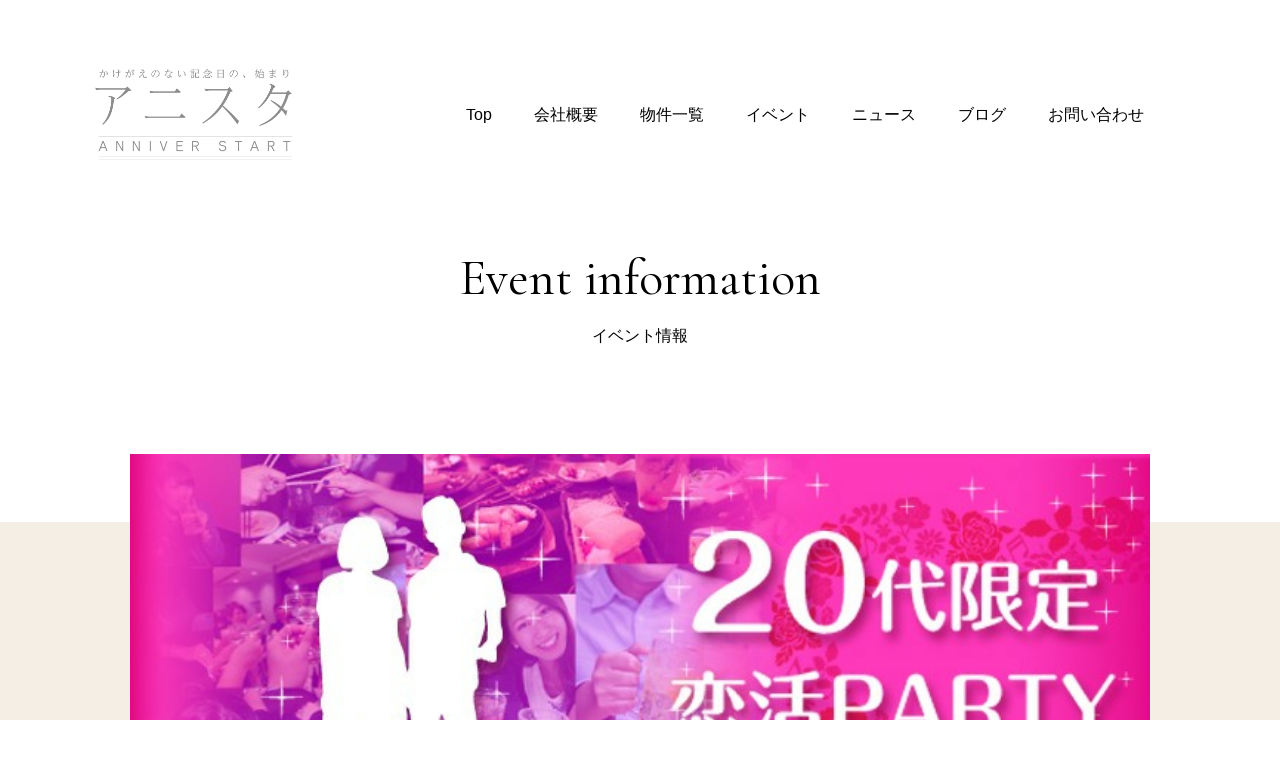

--- FILE ---
content_type: text/html; charset=UTF-8
request_url: https://anista.co.jp/event124/
body_size: 15258
content:
<!DOCTYPE html>
<!--[if lt IE 7]>
<html class="no-js lt-ie9 lt-ie8 lt-ie7" prefix="og: http://ogp.me/ns#"><![endif]-->
<!--[if IE 7]>
<html class="no-js lt-ie9 lt-ie8" prefix="og: http://ogp.me/ns#"><![endif]-->
<!--[if IE 8]>
<html class="no-js lt-ie9" prefix="og: http://ogp.me/ns#"><![endif]-->
<!--[if gt IE 8]><!-->
<html class="no-js" prefix="og: http://ogp.me/ns#"><!--<![endif]-->
<head>
  <meta charset="UTF-8">
  
  <meta name="keywords" content="株式会社 anista entertainment,アニスタエンターテインメント">
  <meta name="viewport" content="width=device-width,initial-scale=1.0,maximum-scale=1.0,user-scalable=0">
  <meta http-equiv="X-UA-Compatible" content="IE=edge">
  <meta property="og:locale" content="ja_JP">
  <meta property="fb:admins" content="">

  <link rel="shortcut icon" href="https://anista.co.jp/wp-content/themes/anista-entertainment_thema/assets/images/common/favicon.ico">
  <link rel="apple-touch-icon-precomposed" href="https://anista.co.jp/wp-content/themes/anista-entertainment_thema/assets/images/common/apple-touch-icon-precomposed.png">
  <link rel="stylesheet" href="https://anista.co.jp/wp-content/themes/anista-entertainment_thema/assets/css/style.css">
  <!-- スライドショー -->
  <link rel="stylesheet" href="https://anista.co.jp/wp-content/themes/anista-entertainment_thema/assets/css/slick.css">
  <link rel="stylesheet" href="https://anista.co.jp/wp-content/themes/anista-entertainment_thema/assets/css/slick-theme.css">
  
  <link href="https://fonts.googleapis.com/css?family=Cormorant+Garamond" rel="stylesheet">

  <script> document.documentElement.className = document.documentElement.className.replace("no-js","js");</script>
  <script src="https://ajax.googleapis.com/ajax/libs/jquery/3.6.0/jquery.min.js"></script>
  <script src="https://anista.co.jp/wp-content/themes/anista-entertainment_thema/assets/js/slick.min.js" async></script>
  
  
		<!-- All in One SEO 4.3.3 - aioseo.com -->
		<title>7/15 16:00（恵比寿）★20代限定★【完全着席】【飲食付き】【オシャレ空間】やっぱり打ち解けやすい同世代コン♪ | 株式会社anista entertainment</title>
		<meta name="description" content="ポイント 選ばれる理由①自慢のMC陣 当日イベントをご担当させて頂くMC陣は全員弊社MC研修を通過した者のみご" />
		<meta name="robots" content="max-image-preview:large" />
		<link rel="canonical" href="https://anista.co.jp/event124/" />
		<meta name="generator" content="All in One SEO (AIOSEO) 4.3.3 " />
		<meta property="og:locale" content="ja_JP" />
		<meta property="og:site_name" content="株式会社anista entertainment | ～不動産業界にエンタメを～" />
		<meta property="og:type" content="article" />
		<meta property="og:title" content="7/15 16:00（恵比寿）★20代限定★【完全着席】【飲食付き】【オシャレ空間】やっぱり打ち解けやすい同世代コン♪ | 株式会社anista entertainment" />
		<meta property="og:description" content="ポイント 選ばれる理由①自慢のMC陣 当日イベントをご担当させて頂くMC陣は全員弊社MC研修を通過した者のみご" />
		<meta property="og:url" content="https://anista.co.jp/event124/" />
		<meta property="og:image" content="https://anista.co.jp/wp-content/uploads/2022/11/ogp.png" />
		<meta property="og:image:secure_url" content="https://anista.co.jp/wp-content/uploads/2022/11/ogp.png" />
		<meta property="og:image:width" content="1200" />
		<meta property="og:image:height" content="630" />
		<meta property="article:published_time" content="2023-06-13T05:56:14+00:00" />
		<meta property="article:modified_time" content="2023-06-13T05:56:14+00:00" />
		<meta name="twitter:card" content="summary" />
		<meta name="twitter:title" content="7/15 16:00（恵比寿）★20代限定★【完全着席】【飲食付き】【オシャレ空間】やっぱり打ち解けやすい同世代コン♪ | 株式会社anista entertainment" />
		<meta name="twitter:description" content="ポイント 選ばれる理由①自慢のMC陣 当日イベントをご担当させて頂くMC陣は全員弊社MC研修を通過した者のみご" />
		<meta name="twitter:image" content="https://anista.co.jp/wp-content/uploads/2022/11/ogp.png" />
		<script type="application/ld+json" class="aioseo-schema">
			{"@context":"https:\/\/schema.org","@graph":[{"@type":"BlogPosting","@id":"https:\/\/anista.co.jp\/event124\/#blogposting","name":"7\/15 16:00\uff08\u6075\u6bd4\u5bff\uff09\u260520\u4ee3\u9650\u5b9a\u2605\u3010\u5b8c\u5168\u7740\u5e2d\u3011\u3010\u98f2\u98df\u4ed8\u304d\u3011\u3010\u30aa\u30b7\u30e3\u30ec\u7a7a\u9593\u3011\u3084\u3063\u3071\u308a\u6253\u3061\u89e3\u3051\u3084\u3059\u3044\u540c\u4e16\u4ee3\u30b3\u30f3\u266a | \u682a\u5f0f\u4f1a\u793eanista entertainment","headline":"7\/15 16:00\uff08\u6075\u6bd4\u5bff\uff09\u260520\u4ee3\u9650\u5b9a\u2605\u3010\u5b8c\u5168\u7740\u5e2d\u3011\u3010\u98f2\u98df\u4ed8\u304d\u3011\u3010\u30aa\u30b7\u30e3\u30ec\u7a7a\u9593\u3011\u3084\u3063\u3071\u308a\u6253\u3061\u89e3\u3051\u3084\u3059\u3044\u540c\u4e16\u4ee3\u30b3\u30f3\u266a","author":{"@id":"https:\/\/anista.co.jp\/author\/anista\/#author"},"publisher":{"@id":"https:\/\/anista.co.jp\/#organization"},"image":{"@type":"ImageObject","url":"https:\/\/anista.co.jp\/wp-content\/uploads\/2023\/05\/20.jpg","width":690,"height":308},"datePublished":"2023-06-13T05:56:14+09:00","dateModified":"2023-06-13T05:56:14+09:00","inLanguage":"ja","mainEntityOfPage":{"@id":"https:\/\/anista.co.jp\/event124\/#webpage"},"isPartOf":{"@id":"https:\/\/anista.co.jp\/event124\/#webpage"},"articleSection":"Event"},{"@type":"BreadcrumbList","@id":"https:\/\/anista.co.jp\/event124\/#breadcrumblist","itemListElement":[{"@type":"ListItem","@id":"https:\/\/anista.co.jp\/#listItem","position":1,"item":{"@type":"WebPage","@id":"https:\/\/anista.co.jp\/","name":"\u30db\u30fc\u30e0","description":"\u682a\u5f0f\u4f1a\u793eanista entertainment\uff08\u30a2\u30cb\u30b9\u30bf\u30a8\u30f3\u30bf\u30fc\u30c6\u30a4\u30f3\u30e1\u30f3\u30c8\uff09\u306f2017\u5e74\u306b\u7d50\u5a5a\u76f8\u8ac7\u6240\u30fb\u304a\u898b\u5408\u3044\u30d1\u30fc\u30c6\u30a3\u30fc\u7b49\u3001\u5a5a\u6d3b\u9818\u57df\u3092\u30e1\u30a4\u30f3\u3068\u3057\u305f\u4e8b\u696d\u304b\u3089\u30b9\u30bf\u30fc\u30c8\u3057\u307e\u3057\u305f\u3002\u73fe\u5728\u3067\u306f\u591a\u7a2e\u591a\u69d8\u306a\u4e8b\u696d\u5c55\u958b\u306e\u4e2d\u3001\u4e0d\u52d5\u7523\u5e02\u5834\u3092\u30e1\u30a4\u30f3\u3068\u3057\u3066\u4e8b\u696d\u6d3b\u52d5\u3092\u884c\u3063\u3066\u304a\u308a\u307e\u3059\u3002\u3069\u306e\u5206\u91ce\u3067\u3082\u30a8\u30f3\u30bf\u30e1\u3092\u4ed8\u52a0\u4fa1\u5024\u3068\u3057\u3066\u53d6\u308a\u5165\u308c\u3066\u3044\u304f\u3002\u305d\u3093\u306a\u4fe1\u5ff5\u3092\u3082\u3068\u306b\u65e5\u3005\u696d\u754c\u306e\u6d3b\u6027\u5316\u30fb\u304a\u5ba2\u69d8\u306e\u5229\u76ca\u6700\u5927\u5316\u306e\u305f\u3081\u306b\u4e8b\u696d\u306b\u53d6\u308a\u7d44\u3093\u3067\u53c2\u308a\u307e\u3059\u3002","url":"https:\/\/anista.co.jp\/"},"nextItem":"https:\/\/anista.co.jp\/event124\/#listItem"},{"@type":"ListItem","@id":"https:\/\/anista.co.jp\/event124\/#listItem","position":2,"item":{"@type":"WebPage","@id":"https:\/\/anista.co.jp\/event124\/","name":"7\/15 16:00\uff08\u6075\u6bd4\u5bff\uff09\u260520\u4ee3\u9650\u5b9a\u2605\u3010\u5b8c\u5168\u7740\u5e2d\u3011\u3010\u98f2\u98df\u4ed8\u304d\u3011\u3010\u30aa\u30b7\u30e3\u30ec\u7a7a\u9593\u3011\u3084\u3063\u3071\u308a\u6253\u3061\u89e3\u3051\u3084\u3059\u3044\u540c\u4e16\u4ee3\u30b3\u30f3\u266a","description":"\u30dd\u30a4\u30f3\u30c8 \u9078\u3070\u308c\u308b\u7406\u7531\u2460\u81ea\u6162\u306eMC\u9663 \u5f53\u65e5\u30a4\u30d9\u30f3\u30c8\u3092\u3054\u62c5\u5f53\u3055\u305b\u3066\u9802\u304fMC\u9663\u306f\u5168\u54e1\u5f0a\u793eMC\u7814\u4fee\u3092\u901a\u904e\u3057\u305f\u8005\u306e\u307f\u3054","url":"https:\/\/anista.co.jp\/event124\/"},"previousItem":"https:\/\/anista.co.jp\/#listItem"}]},{"@type":"Organization","@id":"https:\/\/anista.co.jp\/#organization","name":"\u682a\u5f0f\u4f1a\u793eanista entertainment\uff08\u30a2\u30cb\u30b9\u30bf\u30a8\u30f3\u30bf\u30fc\u30c6\u30a4\u30f3\u30e1\u30f3\u30c8\uff09","url":"https:\/\/anista.co.jp\/"},{"@type":"Person","@id":"https:\/\/anista.co.jp\/author\/anista\/#author","url":"https:\/\/anista.co.jp\/author\/anista\/","name":"anista","image":{"@type":"ImageObject","@id":"https:\/\/anista.co.jp\/event124\/#authorImage","url":"https:\/\/secure.gravatar.com\/avatar\/f7a739d84258a80faf79eb4c94b21a23bf3b7c9c62fb81f4656d340220e5f714?s=96&d=mm&r=g","width":96,"height":96,"caption":"anista"}},{"@type":"WebPage","@id":"https:\/\/anista.co.jp\/event124\/#webpage","url":"https:\/\/anista.co.jp\/event124\/","name":"7\/15 16:00\uff08\u6075\u6bd4\u5bff\uff09\u260520\u4ee3\u9650\u5b9a\u2605\u3010\u5b8c\u5168\u7740\u5e2d\u3011\u3010\u98f2\u98df\u4ed8\u304d\u3011\u3010\u30aa\u30b7\u30e3\u30ec\u7a7a\u9593\u3011\u3084\u3063\u3071\u308a\u6253\u3061\u89e3\u3051\u3084\u3059\u3044\u540c\u4e16\u4ee3\u30b3\u30f3\u266a | \u682a\u5f0f\u4f1a\u793eanista entertainment","description":"\u30dd\u30a4\u30f3\u30c8 \u9078\u3070\u308c\u308b\u7406\u7531\u2460\u81ea\u6162\u306eMC\u9663 \u5f53\u65e5\u30a4\u30d9\u30f3\u30c8\u3092\u3054\u62c5\u5f53\u3055\u305b\u3066\u9802\u304fMC\u9663\u306f\u5168\u54e1\u5f0a\u793eMC\u7814\u4fee\u3092\u901a\u904e\u3057\u305f\u8005\u306e\u307f\u3054","inLanguage":"ja","isPartOf":{"@id":"https:\/\/anista.co.jp\/#website"},"breadcrumb":{"@id":"https:\/\/anista.co.jp\/event124\/#breadcrumblist"},"author":{"@id":"https:\/\/anista.co.jp\/author\/anista\/#author"},"creator":{"@id":"https:\/\/anista.co.jp\/author\/anista\/#author"},"image":{"@type":"ImageObject","url":"https:\/\/anista.co.jp\/wp-content\/uploads\/2023\/05\/20.jpg","@id":"https:\/\/anista.co.jp\/#mainImage","width":690,"height":308},"primaryImageOfPage":{"@id":"https:\/\/anista.co.jp\/event124\/#mainImage"},"datePublished":"2023-06-13T05:56:14+09:00","dateModified":"2023-06-13T05:56:14+09:00"},{"@type":"WebSite","@id":"https:\/\/anista.co.jp\/#website","url":"https:\/\/anista.co.jp\/","name":"\u682a\u5f0f\u4f1a\u793eanista entertainment","description":"\uff5e\u4e0d\u52d5\u7523\u696d\u754c\u306b\u30a8\u30f3\u30bf\u30e1\u3092\uff5e","inLanguage":"ja","publisher":{"@id":"https:\/\/anista.co.jp\/#organization"}}]}
		</script>
		<!-- All in One SEO -->

<link rel='dns-prefetch' href='//www.googletagmanager.com' />
<link rel="alternate" type="application/rss+xml" title="株式会社anista entertainment &raquo; 7/15 16:00（恵比寿）★20代限定★【完全着席】【飲食付き】【オシャレ空間】やっぱり打ち解けやすい同世代コン♪ のコメントのフィード" href="https://anista.co.jp/event124/feed/" />
<link rel="alternate" title="oEmbed (JSON)" type="application/json+oembed" href="https://anista.co.jp/wp-json/oembed/1.0/embed?url=https%3A%2F%2Fanista.co.jp%2Fevent124%2F" />
<link rel="alternate" title="oEmbed (XML)" type="text/xml+oembed" href="https://anista.co.jp/wp-json/oembed/1.0/embed?url=https%3A%2F%2Fanista.co.jp%2Fevent124%2F&#038;format=xml" />
		<!-- This site uses the Google Analytics by MonsterInsights plugin v8.13.1 - Using Analytics tracking - https://www.monsterinsights.com/ -->
							<script src="//www.googletagmanager.com/gtag/js?id=UA-245705541-1"  data-cfasync="false" data-wpfc-render="false" type="text/javascript" async></script>
			<script data-cfasync="false" data-wpfc-render="false" type="text/javascript">
				var mi_version = '8.13.1';
				var mi_track_user = true;
				var mi_no_track_reason = '';
				
								var disableStrs = [
															'ga-disable-UA-245705541-1',
									];

				/* Function to detect opted out users */
				function __gtagTrackerIsOptedOut() {
					for (var index = 0; index < disableStrs.length; index++) {
						if (document.cookie.indexOf(disableStrs[index] + '=true') > -1) {
							return true;
						}
					}

					return false;
				}

				/* Disable tracking if the opt-out cookie exists. */
				if (__gtagTrackerIsOptedOut()) {
					for (var index = 0; index < disableStrs.length; index++) {
						window[disableStrs[index]] = true;
					}
				}

				/* Opt-out function */
				function __gtagTrackerOptout() {
					for (var index = 0; index < disableStrs.length; index++) {
						document.cookie = disableStrs[index] + '=true; expires=Thu, 31 Dec 2099 23:59:59 UTC; path=/';
						window[disableStrs[index]] = true;
					}
				}

				if ('undefined' === typeof gaOptout) {
					function gaOptout() {
						__gtagTrackerOptout();
					}
				}
								window.dataLayer = window.dataLayer || [];

				window.MonsterInsightsDualTracker = {
					helpers: {},
					trackers: {},
				};
				if (mi_track_user) {
					function __gtagDataLayer() {
						dataLayer.push(arguments);
					}

					function __gtagTracker(type, name, parameters) {
						if (!parameters) {
							parameters = {};
						}

						if (parameters.send_to) {
							__gtagDataLayer.apply(null, arguments);
							return;
						}

						if (type === 'event') {
							
														parameters.send_to = monsterinsights_frontend.ua;
							__gtagDataLayer(type, name, parameters);
													} else {
							__gtagDataLayer.apply(null, arguments);
						}
					}

					__gtagTracker('js', new Date());
					__gtagTracker('set', {
						'developer_id.dZGIzZG': true,
											});
															__gtagTracker('config', 'UA-245705541-1', {"forceSSL":"true","link_attribution":"true"} );
										window.gtag = __gtagTracker;										(function () {
						/* https://developers.google.com/analytics/devguides/collection/analyticsjs/ */
						/* ga and __gaTracker compatibility shim. */
						var noopfn = function () {
							return null;
						};
						var newtracker = function () {
							return new Tracker();
						};
						var Tracker = function () {
							return null;
						};
						var p = Tracker.prototype;
						p.get = noopfn;
						p.set = noopfn;
						p.send = function () {
							var args = Array.prototype.slice.call(arguments);
							args.unshift('send');
							__gaTracker.apply(null, args);
						};
						var __gaTracker = function () {
							var len = arguments.length;
							if (len === 0) {
								return;
							}
							var f = arguments[len - 1];
							if (typeof f !== 'object' || f === null || typeof f.hitCallback !== 'function') {
								if ('send' === arguments[0]) {
									var hitConverted, hitObject = false, action;
									if ('event' === arguments[1]) {
										if ('undefined' !== typeof arguments[3]) {
											hitObject = {
												'eventAction': arguments[3],
												'eventCategory': arguments[2],
												'eventLabel': arguments[4],
												'value': arguments[5] ? arguments[5] : 1,
											}
										}
									}
									if ('pageview' === arguments[1]) {
										if ('undefined' !== typeof arguments[2]) {
											hitObject = {
												'eventAction': 'page_view',
												'page_path': arguments[2],
											}
										}
									}
									if (typeof arguments[2] === 'object') {
										hitObject = arguments[2];
									}
									if (typeof arguments[5] === 'object') {
										Object.assign(hitObject, arguments[5]);
									}
									if ('undefined' !== typeof arguments[1].hitType) {
										hitObject = arguments[1];
										if ('pageview' === hitObject.hitType) {
											hitObject.eventAction = 'page_view';
										}
									}
									if (hitObject) {
										action = 'timing' === arguments[1].hitType ? 'timing_complete' : hitObject.eventAction;
										hitConverted = mapArgs(hitObject);
										__gtagTracker('event', action, hitConverted);
									}
								}
								return;
							}

							function mapArgs(args) {
								var arg, hit = {};
								var gaMap = {
									'eventCategory': 'event_category',
									'eventAction': 'event_action',
									'eventLabel': 'event_label',
									'eventValue': 'event_value',
									'nonInteraction': 'non_interaction',
									'timingCategory': 'event_category',
									'timingVar': 'name',
									'timingValue': 'value',
									'timingLabel': 'event_label',
									'page': 'page_path',
									'location': 'page_location',
									'title': 'page_title',
								};
								for (arg in args) {
																		if (!(!args.hasOwnProperty(arg) || !gaMap.hasOwnProperty(arg))) {
										hit[gaMap[arg]] = args[arg];
									} else {
										hit[arg] = args[arg];
									}
								}
								return hit;
							}

							try {
								f.hitCallback();
							} catch (ex) {
							}
						};
						__gaTracker.create = newtracker;
						__gaTracker.getByName = newtracker;
						__gaTracker.getAll = function () {
							return [];
						};
						__gaTracker.remove = noopfn;
						__gaTracker.loaded = true;
						window['__gaTracker'] = __gaTracker;
					})();
									} else {
										console.log("");
					(function () {
						function __gtagTracker() {
							return null;
						}

						window['__gtagTracker'] = __gtagTracker;
						window['gtag'] = __gtagTracker;
					})();
									}
			</script>
				<!-- / Google Analytics by MonsterInsights -->
		<style id='wp-img-auto-sizes-contain-inline-css' type='text/css'>
img:is([sizes=auto i],[sizes^="auto," i]){contain-intrinsic-size:3000px 1500px}
/*# sourceURL=wp-img-auto-sizes-contain-inline-css */
</style>
<style id='wp-emoji-styles-inline-css' type='text/css'>

	img.wp-smiley, img.emoji {
		display: inline !important;
		border: none !important;
		box-shadow: none !important;
		height: 1em !important;
		width: 1em !important;
		margin: 0 0.07em !important;
		vertical-align: -0.1em !important;
		background: none !important;
		padding: 0 !important;
	}
/*# sourceURL=wp-emoji-styles-inline-css */
</style>
<style id='wp-block-library-inline-css' type='text/css'>
:root{--wp-block-synced-color:#7a00df;--wp-block-synced-color--rgb:122,0,223;--wp-bound-block-color:var(--wp-block-synced-color);--wp-editor-canvas-background:#ddd;--wp-admin-theme-color:#007cba;--wp-admin-theme-color--rgb:0,124,186;--wp-admin-theme-color-darker-10:#006ba1;--wp-admin-theme-color-darker-10--rgb:0,107,160.5;--wp-admin-theme-color-darker-20:#005a87;--wp-admin-theme-color-darker-20--rgb:0,90,135;--wp-admin-border-width-focus:2px}@media (min-resolution:192dpi){:root{--wp-admin-border-width-focus:1.5px}}.wp-element-button{cursor:pointer}:root .has-very-light-gray-background-color{background-color:#eee}:root .has-very-dark-gray-background-color{background-color:#313131}:root .has-very-light-gray-color{color:#eee}:root .has-very-dark-gray-color{color:#313131}:root .has-vivid-green-cyan-to-vivid-cyan-blue-gradient-background{background:linear-gradient(135deg,#00d084,#0693e3)}:root .has-purple-crush-gradient-background{background:linear-gradient(135deg,#34e2e4,#4721fb 50%,#ab1dfe)}:root .has-hazy-dawn-gradient-background{background:linear-gradient(135deg,#faaca8,#dad0ec)}:root .has-subdued-olive-gradient-background{background:linear-gradient(135deg,#fafae1,#67a671)}:root .has-atomic-cream-gradient-background{background:linear-gradient(135deg,#fdd79a,#004a59)}:root .has-nightshade-gradient-background{background:linear-gradient(135deg,#330968,#31cdcf)}:root .has-midnight-gradient-background{background:linear-gradient(135deg,#020381,#2874fc)}:root{--wp--preset--font-size--normal:16px;--wp--preset--font-size--huge:42px}.has-regular-font-size{font-size:1em}.has-larger-font-size{font-size:2.625em}.has-normal-font-size{font-size:var(--wp--preset--font-size--normal)}.has-huge-font-size{font-size:var(--wp--preset--font-size--huge)}.has-text-align-center{text-align:center}.has-text-align-left{text-align:left}.has-text-align-right{text-align:right}.has-fit-text{white-space:nowrap!important}#end-resizable-editor-section{display:none}.aligncenter{clear:both}.items-justified-left{justify-content:flex-start}.items-justified-center{justify-content:center}.items-justified-right{justify-content:flex-end}.items-justified-space-between{justify-content:space-between}.screen-reader-text{border:0;clip-path:inset(50%);height:1px;margin:-1px;overflow:hidden;padding:0;position:absolute;width:1px;word-wrap:normal!important}.screen-reader-text:focus{background-color:#ddd;clip-path:none;color:#444;display:block;font-size:1em;height:auto;left:5px;line-height:normal;padding:15px 23px 14px;text-decoration:none;top:5px;width:auto;z-index:100000}html :where(.has-border-color){border-style:solid}html :where([style*=border-top-color]){border-top-style:solid}html :where([style*=border-right-color]){border-right-style:solid}html :where([style*=border-bottom-color]){border-bottom-style:solid}html :where([style*=border-left-color]){border-left-style:solid}html :where([style*=border-width]){border-style:solid}html :where([style*=border-top-width]){border-top-style:solid}html :where([style*=border-right-width]){border-right-style:solid}html :where([style*=border-bottom-width]){border-bottom-style:solid}html :where([style*=border-left-width]){border-left-style:solid}html :where(img[class*=wp-image-]){height:auto;max-width:100%}:where(figure){margin:0 0 1em}html :where(.is-position-sticky){--wp-admin--admin-bar--position-offset:var(--wp-admin--admin-bar--height,0px)}@media screen and (max-width:600px){html :where(.is-position-sticky){--wp-admin--admin-bar--position-offset:0px}}

/*# sourceURL=wp-block-library-inline-css */
</style><style id='global-styles-inline-css' type='text/css'>
:root{--wp--preset--aspect-ratio--square: 1;--wp--preset--aspect-ratio--4-3: 4/3;--wp--preset--aspect-ratio--3-4: 3/4;--wp--preset--aspect-ratio--3-2: 3/2;--wp--preset--aspect-ratio--2-3: 2/3;--wp--preset--aspect-ratio--16-9: 16/9;--wp--preset--aspect-ratio--9-16: 9/16;--wp--preset--color--black: #000000;--wp--preset--color--cyan-bluish-gray: #abb8c3;--wp--preset--color--white: #ffffff;--wp--preset--color--pale-pink: #f78da7;--wp--preset--color--vivid-red: #cf2e2e;--wp--preset--color--luminous-vivid-orange: #ff6900;--wp--preset--color--luminous-vivid-amber: #fcb900;--wp--preset--color--light-green-cyan: #7bdcb5;--wp--preset--color--vivid-green-cyan: #00d084;--wp--preset--color--pale-cyan-blue: #8ed1fc;--wp--preset--color--vivid-cyan-blue: #0693e3;--wp--preset--color--vivid-purple: #9b51e0;--wp--preset--gradient--vivid-cyan-blue-to-vivid-purple: linear-gradient(135deg,rgb(6,147,227) 0%,rgb(155,81,224) 100%);--wp--preset--gradient--light-green-cyan-to-vivid-green-cyan: linear-gradient(135deg,rgb(122,220,180) 0%,rgb(0,208,130) 100%);--wp--preset--gradient--luminous-vivid-amber-to-luminous-vivid-orange: linear-gradient(135deg,rgb(252,185,0) 0%,rgb(255,105,0) 100%);--wp--preset--gradient--luminous-vivid-orange-to-vivid-red: linear-gradient(135deg,rgb(255,105,0) 0%,rgb(207,46,46) 100%);--wp--preset--gradient--very-light-gray-to-cyan-bluish-gray: linear-gradient(135deg,rgb(238,238,238) 0%,rgb(169,184,195) 100%);--wp--preset--gradient--cool-to-warm-spectrum: linear-gradient(135deg,rgb(74,234,220) 0%,rgb(151,120,209) 20%,rgb(207,42,186) 40%,rgb(238,44,130) 60%,rgb(251,105,98) 80%,rgb(254,248,76) 100%);--wp--preset--gradient--blush-light-purple: linear-gradient(135deg,rgb(255,206,236) 0%,rgb(152,150,240) 100%);--wp--preset--gradient--blush-bordeaux: linear-gradient(135deg,rgb(254,205,165) 0%,rgb(254,45,45) 50%,rgb(107,0,62) 100%);--wp--preset--gradient--luminous-dusk: linear-gradient(135deg,rgb(255,203,112) 0%,rgb(199,81,192) 50%,rgb(65,88,208) 100%);--wp--preset--gradient--pale-ocean: linear-gradient(135deg,rgb(255,245,203) 0%,rgb(182,227,212) 50%,rgb(51,167,181) 100%);--wp--preset--gradient--electric-grass: linear-gradient(135deg,rgb(202,248,128) 0%,rgb(113,206,126) 100%);--wp--preset--gradient--midnight: linear-gradient(135deg,rgb(2,3,129) 0%,rgb(40,116,252) 100%);--wp--preset--font-size--small: 13px;--wp--preset--font-size--medium: 20px;--wp--preset--font-size--large: 36px;--wp--preset--font-size--x-large: 42px;--wp--preset--spacing--20: 0.44rem;--wp--preset--spacing--30: 0.67rem;--wp--preset--spacing--40: 1rem;--wp--preset--spacing--50: 1.5rem;--wp--preset--spacing--60: 2.25rem;--wp--preset--spacing--70: 3.38rem;--wp--preset--spacing--80: 5.06rem;--wp--preset--shadow--natural: 6px 6px 9px rgba(0, 0, 0, 0.2);--wp--preset--shadow--deep: 12px 12px 50px rgba(0, 0, 0, 0.4);--wp--preset--shadow--sharp: 6px 6px 0px rgba(0, 0, 0, 0.2);--wp--preset--shadow--outlined: 6px 6px 0px -3px rgb(255, 255, 255), 6px 6px rgb(0, 0, 0);--wp--preset--shadow--crisp: 6px 6px 0px rgb(0, 0, 0);}:where(.is-layout-flex){gap: 0.5em;}:where(.is-layout-grid){gap: 0.5em;}body .is-layout-flex{display: flex;}.is-layout-flex{flex-wrap: wrap;align-items: center;}.is-layout-flex > :is(*, div){margin: 0;}body .is-layout-grid{display: grid;}.is-layout-grid > :is(*, div){margin: 0;}:where(.wp-block-columns.is-layout-flex){gap: 2em;}:where(.wp-block-columns.is-layout-grid){gap: 2em;}:where(.wp-block-post-template.is-layout-flex){gap: 1.25em;}:where(.wp-block-post-template.is-layout-grid){gap: 1.25em;}.has-black-color{color: var(--wp--preset--color--black) !important;}.has-cyan-bluish-gray-color{color: var(--wp--preset--color--cyan-bluish-gray) !important;}.has-white-color{color: var(--wp--preset--color--white) !important;}.has-pale-pink-color{color: var(--wp--preset--color--pale-pink) !important;}.has-vivid-red-color{color: var(--wp--preset--color--vivid-red) !important;}.has-luminous-vivid-orange-color{color: var(--wp--preset--color--luminous-vivid-orange) !important;}.has-luminous-vivid-amber-color{color: var(--wp--preset--color--luminous-vivid-amber) !important;}.has-light-green-cyan-color{color: var(--wp--preset--color--light-green-cyan) !important;}.has-vivid-green-cyan-color{color: var(--wp--preset--color--vivid-green-cyan) !important;}.has-pale-cyan-blue-color{color: var(--wp--preset--color--pale-cyan-blue) !important;}.has-vivid-cyan-blue-color{color: var(--wp--preset--color--vivid-cyan-blue) !important;}.has-vivid-purple-color{color: var(--wp--preset--color--vivid-purple) !important;}.has-black-background-color{background-color: var(--wp--preset--color--black) !important;}.has-cyan-bluish-gray-background-color{background-color: var(--wp--preset--color--cyan-bluish-gray) !important;}.has-white-background-color{background-color: var(--wp--preset--color--white) !important;}.has-pale-pink-background-color{background-color: var(--wp--preset--color--pale-pink) !important;}.has-vivid-red-background-color{background-color: var(--wp--preset--color--vivid-red) !important;}.has-luminous-vivid-orange-background-color{background-color: var(--wp--preset--color--luminous-vivid-orange) !important;}.has-luminous-vivid-amber-background-color{background-color: var(--wp--preset--color--luminous-vivid-amber) !important;}.has-light-green-cyan-background-color{background-color: var(--wp--preset--color--light-green-cyan) !important;}.has-vivid-green-cyan-background-color{background-color: var(--wp--preset--color--vivid-green-cyan) !important;}.has-pale-cyan-blue-background-color{background-color: var(--wp--preset--color--pale-cyan-blue) !important;}.has-vivid-cyan-blue-background-color{background-color: var(--wp--preset--color--vivid-cyan-blue) !important;}.has-vivid-purple-background-color{background-color: var(--wp--preset--color--vivid-purple) !important;}.has-black-border-color{border-color: var(--wp--preset--color--black) !important;}.has-cyan-bluish-gray-border-color{border-color: var(--wp--preset--color--cyan-bluish-gray) !important;}.has-white-border-color{border-color: var(--wp--preset--color--white) !important;}.has-pale-pink-border-color{border-color: var(--wp--preset--color--pale-pink) !important;}.has-vivid-red-border-color{border-color: var(--wp--preset--color--vivid-red) !important;}.has-luminous-vivid-orange-border-color{border-color: var(--wp--preset--color--luminous-vivid-orange) !important;}.has-luminous-vivid-amber-border-color{border-color: var(--wp--preset--color--luminous-vivid-amber) !important;}.has-light-green-cyan-border-color{border-color: var(--wp--preset--color--light-green-cyan) !important;}.has-vivid-green-cyan-border-color{border-color: var(--wp--preset--color--vivid-green-cyan) !important;}.has-pale-cyan-blue-border-color{border-color: var(--wp--preset--color--pale-cyan-blue) !important;}.has-vivid-cyan-blue-border-color{border-color: var(--wp--preset--color--vivid-cyan-blue) !important;}.has-vivid-purple-border-color{border-color: var(--wp--preset--color--vivid-purple) !important;}.has-vivid-cyan-blue-to-vivid-purple-gradient-background{background: var(--wp--preset--gradient--vivid-cyan-blue-to-vivid-purple) !important;}.has-light-green-cyan-to-vivid-green-cyan-gradient-background{background: var(--wp--preset--gradient--light-green-cyan-to-vivid-green-cyan) !important;}.has-luminous-vivid-amber-to-luminous-vivid-orange-gradient-background{background: var(--wp--preset--gradient--luminous-vivid-amber-to-luminous-vivid-orange) !important;}.has-luminous-vivid-orange-to-vivid-red-gradient-background{background: var(--wp--preset--gradient--luminous-vivid-orange-to-vivid-red) !important;}.has-very-light-gray-to-cyan-bluish-gray-gradient-background{background: var(--wp--preset--gradient--very-light-gray-to-cyan-bluish-gray) !important;}.has-cool-to-warm-spectrum-gradient-background{background: var(--wp--preset--gradient--cool-to-warm-spectrum) !important;}.has-blush-light-purple-gradient-background{background: var(--wp--preset--gradient--blush-light-purple) !important;}.has-blush-bordeaux-gradient-background{background: var(--wp--preset--gradient--blush-bordeaux) !important;}.has-luminous-dusk-gradient-background{background: var(--wp--preset--gradient--luminous-dusk) !important;}.has-pale-ocean-gradient-background{background: var(--wp--preset--gradient--pale-ocean) !important;}.has-electric-grass-gradient-background{background: var(--wp--preset--gradient--electric-grass) !important;}.has-midnight-gradient-background{background: var(--wp--preset--gradient--midnight) !important;}.has-small-font-size{font-size: var(--wp--preset--font-size--small) !important;}.has-medium-font-size{font-size: var(--wp--preset--font-size--medium) !important;}.has-large-font-size{font-size: var(--wp--preset--font-size--large) !important;}.has-x-large-font-size{font-size: var(--wp--preset--font-size--x-large) !important;}
/*# sourceURL=global-styles-inline-css */
</style>

<style id='classic-theme-styles-inline-css' type='text/css'>
/*! This file is auto-generated */
.wp-block-button__link{color:#fff;background-color:#32373c;border-radius:9999px;box-shadow:none;text-decoration:none;padding:calc(.667em + 2px) calc(1.333em + 2px);font-size:1.125em}.wp-block-file__button{background:#32373c;color:#fff;text-decoration:none}
/*# sourceURL=/wp-includes/css/classic-themes.min.css */
</style>
<link rel='stylesheet' id='pz-linkcard-css' href='//anista.co.jp/wp-content/uploads/pz-linkcard/style.css?ver=2.4.7.102' type='text/css' media='all' />
<link rel='stylesheet' id='wp-pagenavi-css' href='https://anista.co.jp/wp-content/plugins/wp-pagenavi/pagenavi-css.css?ver=2.70' type='text/css' media='all' />
<link rel='stylesheet' id='wp-block-paragraph-css' href='https://anista.co.jp/wp-includes/blocks/paragraph/style.min.css?ver=6.9' type='text/css' media='all' />
<link rel='stylesheet' id='wp-block-image-css' href='https://anista.co.jp/wp-includes/blocks/image/style.min.css?ver=6.9' type='text/css' media='all' />
<script type="text/javascript" src="https://anista.co.jp/wp-content/plugins/google-analytics-for-wordpress/assets/js/frontend-gtag.min.js?ver=8.13.1" id="monsterinsights-frontend-script-js"></script>
<script data-cfasync="false" data-wpfc-render="false" type="text/javascript" id='monsterinsights-frontend-script-js-extra'>/* <![CDATA[ */
var monsterinsights_frontend = {"js_events_tracking":"true","download_extensions":"doc,pdf,ppt,zip,xls,docx,pptx,xlsx","inbound_paths":"[{\"path\":\"\\\/go\\\/\",\"label\":\"affiliate\"},{\"path\":\"\\\/recommend\\\/\",\"label\":\"affiliate\"}]","home_url":"https:\/\/anista.co.jp","hash_tracking":"false","ua":"UA-245705541-1","v4_id":""};/* ]]> */
</script>

<!-- Google アナリティクス スニペット (Site Kit が追加) -->
<script type="text/javascript" src="https://www.googletagmanager.com/gtag/js?id=UA-245705541-1" id="google_gtagjs-js" async></script>
<script type="text/javascript" id="google_gtagjs-js-after">
/* <![CDATA[ */
window.dataLayer = window.dataLayer || [];function gtag(){dataLayer.push(arguments);}
gtag('set', 'linker', {"domains":["anista.co.jp"]} );
gtag("js", new Date());
gtag("set", "developer_id.dZTNiMT", true);
gtag("config", "UA-245705541-1", {"anonymize_ip":true});
gtag("config", "G-355VVX2J7Q");
//# sourceURL=google_gtagjs-js-after
/* ]]> */
</script>

<!-- (ここまで) Google アナリティクス スニペット (Site Kit が追加) -->
<link rel="https://api.w.org/" href="https://anista.co.jp/wp-json/" /><link rel="alternate" title="JSON" type="application/json" href="https://anista.co.jp/wp-json/wp/v2/posts/1252" /><link rel="EditURI" type="application/rsd+xml" title="RSD" href="https://anista.co.jp/xmlrpc.php?rsd" />
<meta name="generator" content="WordPress 6.9" />
<link rel='shortlink' href='https://anista.co.jp/?p=1252' />
<meta name="generator" content="Site Kit by Google 1.96.0" /></head>

<body data-rsssl=1>
  <header class="header">
    <div class="header__logo layout sp">
      <a href="https://anista.co.jp/">
        <h1><img src="https://anista.co.jp/wp-content/themes/anista-entertainment_thema/assets/images/logo.png" alt=""></h1>
      </a>
    </div>
    
    <div id="nav-toggle" class="hamburger sp">
        <div>
            <span></span>
            <span></span>
            <span></span>
        </div>
    </div>
    
    <div id="gloval-nav" class="hamburger">
        <nav>
            <ul class="header__nav__list header__nav__list-main">
              <li class="header__nav__item"><a href="https://anista.co.jp/">Top</a></li>
              <li class="header__nav__item"><a href="https://anista.co.jp/about">会社概要</a></li>
              <li class="header__nav__item"><a href="https://anista.co.jp/property-info">物件一覧</a></li>
              <li class="header__nav__item"><a href="https://anista.co.jp/event">イベント</a></li>
              <li class="header__nav__item"><a href="https://anista.co.jp/news">ニュース</a></li>
              <li class="header__nav__item"><a href="https://anista.co.jp/blog">ブログ</a></li>
              <li class="header__nav__item"><a href="https://anista.co.jp/contact">お問い合せ</a></li>
            </ul>
            <ul class="header__nav__list header__nav__list-sub">
              <li class="header__nav__item"><a href="https://anista.co.jp/privacy">PRIVACY POLICY</a></li>
            </ul>
        </nav>
    </div>
    
    <div class="gloval-nav pc">
      <div class="gloval-nav__inner">
        
        <div class="header__logo">
          <a href="https://anista.co.jp/">
            <h1><img src="https://anista.co.jp/wp-content/themes/anista-entertainment_thema/assets/images/logo.png" alt=""></h1>
          </a>
        </div>
        
        <div class="header__nav">
          <ul class="header__nav__list">
            <li class="header__nav__item"><a href="https://anista.co.jp/">Top</a></li>
            <li class="header__nav__item"><a href="https://anista.co.jp/about">会社概要</a></li>
            <li class="header__nav__item"><a href="https://anista.co.jp/property-info">物件一覧</a></li>
            <li class="header__nav__item"><a href="https://anista.co.jp/event">イベント</a></li>
            <li class="header__nav__item"><a href="https://anista.co.jp/news">ニュース</a></li>
            <li class="header__nav__item"><a href="https://anista.co.jp/blog">ブログ</a></li>
            <li class="header__nav__item"><a href="https://anista.co.jp/contact">お問い合わせ</a></li>
          </ul>
        </div>
        
      </div>
    </div>
  </header>
<div class="page-event-info-single lower-page">
  
  <div class="lower-heading">
    <div class="lower-heading__en">
      Event information
    </div>
    <div class="lower-heading__ja">
      イベント情報
    </div>
  </div>
  
  <div class="event-info lower-layout">
    <div class="lower-layout-outer">
              
            
      <div class="evennt-info__eyecatch img-100">
        <img width="690" height="308" src="https://anista.co.jp/wp-content/uploads/2023/05/20.jpg" class="attachment-post-thumbnail size-post-thumbnail wp-post-image" alt="" decoding="async" fetchpriority="high" srcset="https://anista.co.jp/wp-content/uploads/2023/05/20.jpg 690w, https://anista.co.jp/wp-content/uploads/2023/05/20-300x134.jpg 300w" sizes="(max-width: 690px) 100vw, 690px" />      </div>
      <div class="event-info__inner lower-layout-inner">        
        <div class="event-info__name">
          <h1>7/15 16:00（恵比寿）★20代限定★【完全着席】【飲食付き】【オシャレ空間】やっぱり打ち解けやすい同世代コン♪</h1>
        </div>
        
        <div class="event-info__price-table">
          <dl>
            <dt class="women">女性</dt>
            <dd>1500円</dd>
            <dt class="men">男性</dt>
            <dd>7200円</dd>
          </dl>
        </div>
        
        <div class="property-info__btnarea">
          <div class="btn-contact">
            <a href="https://eventpay.jp/event_info/?shop_code=2942168363370001&EventCode=9953818797" target="_blank">
              予約する
            </a>
          </div>
        </div>
        
        <div class="lower-heading-sub">
          参加条件
        </div>
        
        <div class="event-info__participation-conditions">
          <div class="event-info__participation-conditions__age">
            <dl>
              <dt class="women">女性</dt>
              <dd>20~29歳</dd>
              <dt class="men">男性</dt>
              <dd>20~29歳</dd>
            </dl>
          </div>
          <div class="event-info__participation-conditions__text">          
            <p>
              独身・対象年齢であること<br>
              ※ 全参加者が満年齢であることを当日受付で確認いたします。<br>
              （ご本人の公的証明書、運転免許証や保険証など）<br>
              正しい参加目的であること
            </p>
            
            <p>
              ※ 純粋な出会いの場です。営業目的や勧誘目的の方のご参加はご遠慮下さい。摘発し然るべき対応をさせて頂きます。<br>
              開催時間をお守り頂くこと
            </p>
            
            <p>
              ※ テーブルの男女比も合わせています。乾杯時間にはご着席頂きますようお願い申し上げます。万が一遅れてしまう場合には、主催までご一報をお願い致します。<br>
              感染対策にご協力をますお願い致します。
            </p>
            
            <p>
              ※ 37.5℃以上の発熱時には参加をご遠慮頂いております。ご飲食時を除き、イベントの最中にはマスクの着用やアルコール消毒にご協力をお願い致します。<br>
              平成生まれ限定☆全員1人参加※男子学生・男性フリーターの方はご参加頂けませんので予めご了承くださいませ。<br>
              参加条件が確認できない、該当しない場合ご参加をお断りします。その場合参加費のご返金はございません。
            </p>
                        <p></p>
                        <p></p>
                
          </div>
        </div>
        
        <div class="lower-heading-sub">
          当日の流れ
        </div>
        
        <div class="event-info__schedule">
          
                    <div class="event-info__schedule__sec">
            <div class="event-info__schedule__sec__time">
              15:30~16:00            </div>
            <div class="event-info__schedule__sec__text">
              <div class="event-info__schedule__sec__text__head">
                受付開始              </div>
              <div class="event-info__schedule__sec__text__subtext">
                比較的開始5分前には全員出席している傾向にあるため、時間厳守でお願い致しますm(__)m              </div>
            </div>
          </div>
                    <div class="event-info__schedule__sec">
            <div class="event-info__schedule__sec__time">
              16:00            </div>
            <div class="event-info__schedule__sec__text">
              <div class="event-info__schedule__sec__text__head">
                イベントスタート              </div>
              <div class="event-info__schedule__sec__text__subtext">
                MCによる司会進行で会場説明・各種注意事項・イベントの流れを説明したのち、乾杯の音頭を取らせて頂きます♪ 素敵な記念日の始まりです...              </div>
            </div>
          </div>
                    <div class="event-info__schedule__sec">
            <div class="event-info__schedule__sec__time">
              16:00~17:20            </div>
            <div class="event-info__schedule__sec__text">
              <div class="event-info__schedule__sec__text__head">
                連絡先交換&席替えタイム              </div>
              <div class="event-info__schedule__sec__text__subtext">
                お互いを知るために、まずはグループ内で自己紹介を行います！ アニスタオリジナルプロフィールシートを用意しているので、なにを話せば...そんな心配は必要ナシ♪              </div>
            </div>
          </div>
                    <div class="event-info__schedule__sec">
            <div class="event-info__schedule__sec__time">
              17:20~17:40            </div>
            <div class="event-info__schedule__sec__text">
              <div class="event-info__schedule__sec__text__head">
                恋結び・連絡先交換タイム              </div>
              <div class="event-info__schedule__sec__text__subtext">
                ここでアニスタ最大のコンテンツである恋結びを実施♪ また、最後に全体で連絡先交換タイムを設けているため、2次会へのお誘いもしやすいと評判です ♪              </div>
            </div>
          </div>
                    <div class="event-info__schedule__sec">
            <div class="event-info__schedule__sec__time">
              18:00            </div>
            <div class="event-info__schedule__sec__text">
              <div class="event-info__schedule__sec__text__head">
                イベント終了              </div>
              <div class="event-info__schedule__sec__text__subtext">
                最後に閉会のご挨拶をさせて頂き、イベント終了。 最後まで、素敵な記念日の始まりになるよう全力でサポートさせて頂きます...              </div>
            </div>
          </div>
                  </div>
        
        <div class="lower-heading-sub">
          イベント内容
        </div>
        
        <div class="event-info__blogarea img-100">
          
<p>ポイント</p>



<p>選ばれる理由①自慢のMC陣</p>



<p>当日イベントをご担当させて頂くMC陣は全員弊社MC研修を通過した者のみご担当させて頂いております☆ スタッフの教育には一層力を入れておりホスピタリティの部分でも非常にご満足のお声が高いのも魅力です☆&nbsp;</p>



<figure class="wp-block-image"><img decoding="async" src="https://machicon.jp/uploads/event_content_section/image/7247809/96a843d66197ccd81263.jpeg" alt=""/></figure>



<p>※画像以外のスタッフが担当する場合もあります。</p>



<p>選ばれる理由② 完全着席＆全員交流</p>



<p>アニスタのイベントでは完全着席をお約束致します。 担当MCにより時間の許す限り参加者全員と交流できるよう、各グループお時間毎にしっかりシャッフル誘導して完全サポートさせて頂きます(^^♪</p>



<figure class="wp-block-image size-full"><img decoding="async" width="650" height="487" src="https://anista.co.jp/wp-content/uploads/2023/05/image-2.png" alt="" class="wp-image-873" srcset="https://anista.co.jp/wp-content/uploads/2023/05/image-2.png 650w, https://anista.co.jp/wp-content/uploads/2023/05/image-2-300x225.png 300w" sizes="(max-width: 650px) 100vw, 650px" /></figure>



<p>選ばれる理由③ 安心の開催実績</p>



<p>アニスタのイベントは日本全国で行っており、総動員数は2万5千人以上！ 各種コンテンツを盛りだくさんに用意しております！初参加の方も安心してご参加してみて下さい♪新しい友達も出来たりと初参加にピッタリ☆</p>



<figure class="wp-block-image"><img decoding="async" src="https://machicon.jp/uploads/event_content_section/image/7247811/d92feadfab467496494e.jpeg" alt=""/></figure>



<p>選ばれる理由④ お1人様同士で仲良く♪</p>



<p>弊社のイベントはお1人様参加の方が非常に多いんです♪ お1人でも参加しやすいのがアニスタのイベントの魅力の１つでもあります♪同性の友達も出来るカモ(^^) まずはイベントへ是非ご参加ください</p>



<figure class="wp-block-image"><img decoding="async" src="https://machicon.jp/uploads/event_content_section/image/7247812/3d2d6e97445760f7d479.jpeg" alt=""/></figure>



<p></p>



<p>開催会場</p>



<p>ステーキ&amp;フレンチイタリアン Tiger Gang〜Pirates of the heart〜</p>



<p>東京都渋谷区恵比寿西1-13-3 ROOB６ B1F</p>



<p>JR恵比寿駅西口から徒歩3分</p>



<figure class="wp-block-image size-full"><img decoding="async" width="650" height="433" src="https://anista.co.jp/wp-content/uploads/2023/05/image-3.png" alt="" class="wp-image-874" srcset="https://anista.co.jp/wp-content/uploads/2023/05/image-3.png 650w, https://anista.co.jp/wp-content/uploads/2023/05/image-3-300x200.png 300w" sizes="(max-width: 650px) 100vw, 650px" /></figure>



<p>ラグジュアリーで高級感溢れる内装とちょうど良い照明が落ち着く店内となってます☆</p>



<figure class="wp-block-image size-full"><img loading="lazy" decoding="async" width="650" height="650" src="https://anista.co.jp/wp-content/uploads/2023/05/image-4.png" alt="" class="wp-image-875" srcset="https://anista.co.jp/wp-content/uploads/2023/05/image-4.png 650w, https://anista.co.jp/wp-content/uploads/2023/05/image-4-300x300.png 300w, https://anista.co.jp/wp-content/uploads/2023/05/image-4-150x150.png 150w" sizes="auto, (max-width: 650px) 100vw, 650px" /></figure>



<p>シェフ自慢の料理で会話も弾むこと間違いナシ♪ ※当日お写真のお料理とは異なる場合もございます。</p>



<p></p>



<p>キャンセル規約<br>当イベントは、参加お申込み後のキャンセルの際、100％のキャンセル料金が発生いたします。<br>キャンセル処理は、メール・お電話等でお願い致します。</p>
        </div>
        
        <div class="property-info__btnarea">
          <div class="btn-contact">
            <a href="https://eventpay.jp/event_info/?shop_code=2942168363370001&EventCode=9953818797" target="_blank">
              予約する
            </a>
          </div>
        </div>
        
        <div class="lower-heading-sub">
          詳細情報
        </div>
        
        <div class="event-info__detail">
          <div class="event-info__detail__sec">
            <div class="event-info__detail__sec__heading">
              開催日時
            </div>
            <div class="event-info__detail__sec__text">
              2023年7月15日(土) 16:00 〜 18:00（受付開始15:30）            </div>
          </div>
          <div class="event-info__detail__sec">
            <div class="event-info__detail__sec__heading">
              開催場所
            </div>
            <div class="event-info__detail__sec__text">
              ステーキ&フレンチイタリアン Tiger Gang〜Pirates of the heart〜<br>
              東京都渋谷区恵比寿西1-13-3 ROOB６ B1F            </div>
          </div>
          <div class="event-info__detail__sec">
            <div class="event-info__detail__sec__heading">
              開催場所マップ
            </div>
            <div class="event-info__detail__sec__map">
              <iframe src="https://maps.google.co.jp/maps?output=embed&amp;q=東京都渋谷区恵比寿西1-13-3 ROOB６ B1F" width="" height="" style="border:0;" allowfullscreen="" loading="lazy" referrerpolicy="no-referrer-when-downgrade"></iframe>
            </div>
          </div>
          <div class="event-info__detail__sec">
            <div class="event-info__detail__sec__heading">
              アクセス
            </div>
            <div class="event-info__detail__sec__text">
              JR恵比寿駅西口から徒歩3分            </div>
          </div>
          <div class="event-info__detail__sec">
            <div class="event-info__detail__sec__heading">
              購入締切
            </div>
            <div class="event-info__detail__sec__text">
              2023年7月15日(土) 18:00            </div>
          </div>
          <div class="event-info__detail__sec">
            <div class="event-info__detail__sec__heading">
              主催
            </div>
            <div class="event-info__detail__sec__text">
              株式会社 anista entertainment
            </div>
          </div>
        </div>
        
        <div class="lower-heading-sub">
          お客様へのお願い
        </div>
        
        <div class="event-info__please">
          <ul>
            <li>来場前の検温をお願いいたします。37.5℃以上の発熱や風邪症状がある方はご参加をお控えください。</li>
            <li>受付にてアルコール消毒をお願いいたします。</li>
            <li>イベント最中もマスクの着用をお願いいたします。※マスクは必ずご持参ください。</li>
          </ul>
        </div>
        
        <div class="lower-heading-sub">
          注意事項
        </div>
        
        <div class="event-info__notes">
          <ul>
            <li>男子学生、男子フリーター、既婚者の方はご参加いただけません。</li>
            <li>参加人数は目安であり、当日の参加人数を保障するものではございません。</li>
            <li>身分証明書のご提示が必要です。必ずご持参ください。</li>
            <li>他のお客様のご迷惑になる行為はお控えください。</li>
            <li>貴重品の紛失、損傷、盗難等につきましては一切の責任を負いかねます。</li>
            <li>イベント当日は、円滑な進行を行うため、STAFFの指示に従って頂く様ご協力ください。</li>
            <li>クロークがある会場につきましては、お預かり代としてお1人様500円を頂戴しております。</li>
            <li>37.5℃以上の発熱や風邪の症状がある方はご参加ご遠慮願います。</li>
            <li>上記に該当する場合でもキャンセル規約に則っての対応となります。</li>
            <li>ご参加者様はマスク着用必須での参加となります。</li>
          </ul>
        </div>
        
        <div class="lower-heading-sub">
          禁止事項
        </div>
        
        <div class="event-info__ban">
          <div class="event-info__ban__lead">
            当社は、他の参加者から迷惑行為の通報を受け事実を確認できた場合、法的手段を講じることがあります。
          </div>
          <ul>
            <li>他のお客様のご迷惑になる行為が見られた場合、退場して頂きます。</li>
            <li>マルチ商法(ネットワークビジネス)、宗教、同業種のパーティーオーガナイザー様、その他の勧誘行為を目的とした参加は固くお断りしています。発見次第、即時退場いただきます。</li>
            <li>勧誘行為またはそれに付随する行為（例：宗教勧誘、マルチ商法、他イベントへの勧誘、その他営業行為など）</li>
            <li>必要以上に大声を出すことや暴力行為など参加者を威嚇する行為</li>
            <li>飲酒された後に自転車・自動車を運転すると認められた場合、その他明らかに公序良俗に反すると事務局が認めた行為</li>
          </ul>
        </div>
        
        <div class="property-info__btnarea">
          <div class="btn-contact">
            <a href="https://eventpay.jp/event_info/?shop_code=2942168363370001&EventCode=9953818797" target="_blank">
              予約する
            </a>
          </div>
        </div>
        
      </div>
      
          </div>
    <div class="lower-layout__bg"></div>
  </div>

</div>
  
<footer class="footer">
  <div class="footer__inner layout">
    
    <div class="footer__logo-nav">
      <div class="footer__logo">
        <a href="https://anista.co.jp/"><img src="https://anista.co.jp/wp-content/themes/anista-entertainment_thema/assets/images/logo.png" alt=""></a>
      </div>
      
      <div class="footer__nav">
        <ul class="footer__nav__list">
          <li class="footer__nav__item"><a href="https://anista.co.jp/about">会社概要</a></li>
          <li class="footer__nav__item"><a href="https://anista.co.jp/property-info">物件一覧</a></li>
          <li class="footer__nav__item"><a href="https://anista.co.jp/event">イベント</a></li>
          <li class="footer__nav__item"><a href="https://anista.co.jp/news">ニュース</a></li>
          <li class="footer__nav__item"><a href="https://anista.co.jp/blog">ブログ</a></li>
        </ul>
        <ul class="footer__nav__list">
          <li class="footer__nav__item"><a href="https://anista.co.jp/contact">お問い合わせ</a></li>
          <li class="footer__nav__item"><a href="https://anista.co.jp/privacy">プライバシーポリシー</a></li>
        </ul>
      </div>
    </div>
    
    <div class="footer__copyright">
      ©️anista entertainment. All right reserved.
    </div>
    
  </div>
</footer>

</div>

<script src="https://anista.co.jp/wp-content/themes/anista-entertainment_thema/assets/js/app.js" async></script>
<script src="https://anista.co.jp/wp-content/themes/anista-entertainment_thema/assets/js/script.js" async></script>
<script type="text/javascript">
  $('a[href^="#"]').click(function(){
    var speed = 700;
    var href= $(this).attr("href");
    var target = $(href == "#" || href == "" ? 'html' : href);
    var position = target.offset().top;
    $('body,html').animate({scrollTop:position}, speed, 'swing');
    return false;
  });
  
  //スライドショー
  $(function() {
      $('.slider-for').slick({
        slidesToShow: 1,
        slidesToScroll: 1,
        arrows: true,
        fade: true,
        adaptiveHeight: true,
        asNavFor: '.slider-nav'
      });  
      $('.slider-nav').slick({
        slidesToShow: 5,
        slidesToScroll: 1,
        asNavFor: '.slider-for',
        dots: false,
        centerMode: true,
        arrows: false,
        focusOnSelect: true
      }); 
  });
</script>
<script type="speculationrules">
{"prefetch":[{"source":"document","where":{"and":[{"href_matches":"/*"},{"not":{"href_matches":["/wp-*.php","/wp-admin/*","/wp-content/uploads/*","/wp-content/*","/wp-content/plugins/*","/wp-content/themes/anista-entertainment_thema/*","/*\\?(.+)"]}},{"not":{"selector_matches":"a[rel~=\"nofollow\"]"}},{"not":{"selector_matches":".no-prefetch, .no-prefetch a"}}]},"eagerness":"conservative"}]}
</script>
<script id="wp-emoji-settings" type="application/json">
{"baseUrl":"https://s.w.org/images/core/emoji/17.0.2/72x72/","ext":".png","svgUrl":"https://s.w.org/images/core/emoji/17.0.2/svg/","svgExt":".svg","source":{"concatemoji":"https://anista.co.jp/wp-includes/js/wp-emoji-release.min.js?ver=6.9"}}
</script>
<script type="module">
/* <![CDATA[ */
/*! This file is auto-generated */
const a=JSON.parse(document.getElementById("wp-emoji-settings").textContent),o=(window._wpemojiSettings=a,"wpEmojiSettingsSupports"),s=["flag","emoji"];function i(e){try{var t={supportTests:e,timestamp:(new Date).valueOf()};sessionStorage.setItem(o,JSON.stringify(t))}catch(e){}}function c(e,t,n){e.clearRect(0,0,e.canvas.width,e.canvas.height),e.fillText(t,0,0);t=new Uint32Array(e.getImageData(0,0,e.canvas.width,e.canvas.height).data);e.clearRect(0,0,e.canvas.width,e.canvas.height),e.fillText(n,0,0);const a=new Uint32Array(e.getImageData(0,0,e.canvas.width,e.canvas.height).data);return t.every((e,t)=>e===a[t])}function p(e,t){e.clearRect(0,0,e.canvas.width,e.canvas.height),e.fillText(t,0,0);var n=e.getImageData(16,16,1,1);for(let e=0;e<n.data.length;e++)if(0!==n.data[e])return!1;return!0}function u(e,t,n,a){switch(t){case"flag":return n(e,"\ud83c\udff3\ufe0f\u200d\u26a7\ufe0f","\ud83c\udff3\ufe0f\u200b\u26a7\ufe0f")?!1:!n(e,"\ud83c\udde8\ud83c\uddf6","\ud83c\udde8\u200b\ud83c\uddf6")&&!n(e,"\ud83c\udff4\udb40\udc67\udb40\udc62\udb40\udc65\udb40\udc6e\udb40\udc67\udb40\udc7f","\ud83c\udff4\u200b\udb40\udc67\u200b\udb40\udc62\u200b\udb40\udc65\u200b\udb40\udc6e\u200b\udb40\udc67\u200b\udb40\udc7f");case"emoji":return!a(e,"\ud83e\u1fac8")}return!1}function f(e,t,n,a){let r;const o=(r="undefined"!=typeof WorkerGlobalScope&&self instanceof WorkerGlobalScope?new OffscreenCanvas(300,150):document.createElement("canvas")).getContext("2d",{willReadFrequently:!0}),s=(o.textBaseline="top",o.font="600 32px Arial",{});return e.forEach(e=>{s[e]=t(o,e,n,a)}),s}function r(e){var t=document.createElement("script");t.src=e,t.defer=!0,document.head.appendChild(t)}a.supports={everything:!0,everythingExceptFlag:!0},new Promise(t=>{let n=function(){try{var e=JSON.parse(sessionStorage.getItem(o));if("object"==typeof e&&"number"==typeof e.timestamp&&(new Date).valueOf()<e.timestamp+604800&&"object"==typeof e.supportTests)return e.supportTests}catch(e){}return null}();if(!n){if("undefined"!=typeof Worker&&"undefined"!=typeof OffscreenCanvas&&"undefined"!=typeof URL&&URL.createObjectURL&&"undefined"!=typeof Blob)try{var e="postMessage("+f.toString()+"("+[JSON.stringify(s),u.toString(),c.toString(),p.toString()].join(",")+"));",a=new Blob([e],{type:"text/javascript"});const r=new Worker(URL.createObjectURL(a),{name:"wpTestEmojiSupports"});return void(r.onmessage=e=>{i(n=e.data),r.terminate(),t(n)})}catch(e){}i(n=f(s,u,c,p))}t(n)}).then(e=>{for(const n in e)a.supports[n]=e[n],a.supports.everything=a.supports.everything&&a.supports[n],"flag"!==n&&(a.supports.everythingExceptFlag=a.supports.everythingExceptFlag&&a.supports[n]);var t;a.supports.everythingExceptFlag=a.supports.everythingExceptFlag&&!a.supports.flag,a.supports.everything||((t=a.source||{}).concatemoji?r(t.concatemoji):t.wpemoji&&t.twemoji&&(r(t.twemoji),r(t.wpemoji)))});
//# sourceURL=https://anista.co.jp/wp-includes/js/wp-emoji-loader.min.js
/* ]]> */
</script>
</body>
</html>

--- FILE ---
content_type: text/css
request_url: https://anista.co.jp/wp-content/themes/anista-entertainment_thema/assets/css/style.css
body_size: 4672
content:
@charset "UTF-8";
/*! sanitize.css | CC0 Public Domain | github.com/jonathantneal/sanitize.css */
:root{-ms-overflow-style:-ms-autohiding-scrollbar;overflow-y:scroll;-webkit-text-size-adjust:100%;text-size-adjust:100%}audio:not([controls]){display:none}details,main,summary{display:block}input[type=number]{width:auto}input[type=search]{-webkit-appearance:textfield}input[type=search]::-webkit-search-cancel-button,input[type=search]::-webkit-search-decoration{-webkit-appearance:none}pre,textarea{overflow:auto}progress{display:inline-block}small{font-size:75%}[hidden],template{display:none}[unselectable]{-webkit-user-select:none;user-select:none}*,::after,::before{box-sizing:inherit}*{font-size:inherit;line-height:inherit}::after,::before{text-decoration:inherit;vertical-align:inherit}*,::after,::before{border-style:solid;border-width:0}*{margin:0;padding:0}:root{box-sizing:border-box;cursor:default;font:16px/1.5 sans-serif;text-rendering:optimizeLegibility}html{background-color:#fff}a{text-decoration:none;color:#000}audio,canvas,iframe,img,svg,video{vertical-align:middle}button,input,select,textarea{background-color:transparent;color:inherit;font-family:inherit;font-style:inherit;font-weight:inherit}[type=button],[type=date],[type=datetime-local],[type=datetime],[type=email],[type=month],[type=number],[type=password],[type=reset],[type=search],[type=submit],[type=tel],[type=text],[type=time],[type=url],[type=week],button,select{min-height:1.5em}code,kbd,pre,samp{font-family:monospace,monospace}#gloval-nav.hamburger ul,li,nav ol,nav ul{list-style:none}select{-moz-appearance:none;-webkit-appearance:none}select::-ms-expand{display:none}select::-ms-value{color:currentColor}table{border-collapse:collapse;border-spacing:0}textarea{resize:vertical}::selection{background-color:#b3d4fc;text-shadow:none}@media screen{[hidden~=screen]{display:inherit}[hidden~=screen]:not(:active):not(:focus):not(:target){clip:rect(0 0 0 0)!important;position:absolute!important}}body{-webkit-text-size-adjust:100%;text-size-adjust:100%;-webkit-font-smoothing:antialiased;-moz-osx-font-smoothing:grayscale;font-smoothing:antialiased;text-rendering:auto;font-size:13px;background-color:#fff;color:#000;line-height:2;font-family:"游ゴシック",YuGothic,"ヒラギノ角ゴ ProN W3","Hiragino Kaku Gothic ProN","メイリオ",Meiryo,sans-serif}.layout{padding-left:30px;padding-right:30px;max-width:1440px;margin:0 auto}@media screen and (min-width:768px){.layout{padding-left:0;padding-right:0;max-width:80vw}}.lower-layout{background:#f4eee4;position:relative;z-index:100}.lower-layout-outer{margin-left:10px;margin-right:10px;padding-bottom:80px}@media screen and (min-width:768px){.lower-layout-outer{max-width:1020px;margin:0 auto}}.lower-layout__bg{position:absolute;width:100%;height:40px;background-color:#fff;z-index:-1;top:0;left:0}@media screen and (min-width:768px){.lower-layout__bg{width:100%;height:68px}}.lower-layout-inner{background:#fff;padding-left:20px;padding-right:20px;padding-bottom:18px}@media screen and (min-width:768px){.lower-layout-inner{padding-left:60px;padding-right:60px}}.img-100 img{width:100%;height:auto}.header{height:80px;margin-bottom:20px}@media screen and (min-width:768px){.header{z-index:10000;max-width:90vw;margin:48px auto 100px;top:0}}.header__logo{display:inline-block;padding-top:20px;padding-bottom:20px}.header__logo img{width:auto;height:55px}.header__logo.sp{z-index:10000;height:70px}@media screen and (min-width:768px){.header__logo.sp{height:80px}.gloval-nav.pc{width:90vw;padding:0 30px}.gloval-nav.pc .gloval-nav__inner{display:flex;justify-content:space-between}.gloval-nav.pc .header__logo{width:15%}.gloval-nav.pc .header__logo img{width:200px;height:auto}.gloval-nav.pc .header__nav,.gloval-nav.pc .header__nav__list{display:flex;align-items:center}.gloval-nav.pc .header__nav__item{list-style:none;margin-left:42px}.gloval-nav.pc .header__nav__item a{color:#000;font-family:"Noto Sans JP",sans-serif;font-size:16px;line-height:1;transition:all 100ms ease-in-out;border-bottom:0 solid #2f2725}.gloval-nav.pc .header__nav__item a:hover{opacity:.7}.gloval-nav.pc .header__nav__item:last-child{margin-right:42px}}.footer{padding-top:28px;padding-bottom:8px}@media screen and (min-width:768px){.footer{padding-top:56px;padding-bottom:48px}}.footer__logo{display:flex;justify-content:flex-end;margin-bottom:56px}.footer__logo img{width:112px}@media screen and (min-width:768px){.footer__logo img{width:160px}.footer__logo-nav{width:100%}}.footer__nav{margin-bottom:28px}.footer__nav__list{margin-bottom:20px}@media screen and (min-width:768px){.footer__nav__list{display:flex;flex-wrap:nowrap}}.footer__nav__item{font-size:11px}.footer__nav__item a{color:#000;transition:all 100ms ease-in-out}@media screen and (min-width:768px){.footer__nav__item{font-size:13px;padding-right:40px}}.blog__sec__inner:hover,.btn-contact a:hover,.footer__nav__item:hover,.news__sec__inner:hover{opacity:.7}.footer__copyright{font-size:8px}.top__about{padding-bottom:60px;margin-bottom:84px}@media screen and (min-width:768px){.top__about{padding-bottom:94px}}.top__mv-about{position:relative;width:100%;overflow:hidden}@media screen and (min-width:768px){.top__mv-about{margin-top:100px}}.top__mv-about__inner{background:#f4eee4;margin-top:146px}@media screen and (min-width:768px){.top__mv-about__inner{margin-top:396px}}.top__mv{width:100%}.top__mv__img{position:absolute;background:url(../images/mv_pc.png);background-size:cover;height:306px;width:100%;min-height:300px;top:0;left:30px}@media screen and (min-width:768px){.top__mv__img{height:792px;left:382px}}.top__mv__copy{position:absolute;top:70px;left:10px;width:80vw}@media screen and (min-width:768px){.top__mv__copy{top:150px;left:80px;width:80vw;max-width:840px}}.top__about{padding-top:214px}@media screen and (min-width:768px){.top__about{margin-left:204px;padding-top:562px;display:flex;flex-wrap:nowrap;width:100%}.top__about__textarea{width:50%;margin-right:40px}}.top__about__lead{font-size:16px;margin-bottom:20px}@media screen and (min-width:768px){.top__about__lead{font-size:22px;margin-bottom:48px}}.top__about__text{margin-bottom:56px}.top__about__img{margin-left:20vw}@media screen and (min-width:768px){.top__about__img{margin-left:100px;width:50%}.top__service__wrapper{width:100%;display:flex;flex-wrap:nowrap;justify-content:space-between}}.top__service{margin-bottom:60px}@media screen and (min-width:768px){.top__service{margin-bottom:160px}}.service__sec{margin-bottom:60px}@media screen and (min-width:768px){.service__sec{width:30%}}.service__sec__img{margin-bottom:20px}@media screen and (min-width:768px){.service__sec__img{margin-bottom:30px}}.service__sec__title{font-size:15px}@media screen and (min-width:768px){.service__sec__title{font-size:18px;margin-bottom:10px}.propertyinfo__wrapper{display:flex;flex-wrap:wrap;justify-content:space-between}}.top-propertyinfo{position:relative;margin-bottom:60px}@media screen and (min-width:768px){.top-propertyinfo{margin-bottom:160px}}.top-propertyinfo__inner{position:relative;z-index:100;padding-top:54px}@media screen and (min-width:768px){.top-propertyinfo__inner{padding-top:108px}}.top-propertyinfo__bg{position:absolute;width:275px;height:305px;background-color:#f4eee4;z-index:0;top:0;left:-30px}@media screen and (min-width:768px){.top-propertyinfo__bg{width:110%;height:430px;left:-30%}}.propertyinfo__sec{margin-bottom:54px}@media screen and (min-width:768px){.propertyinfo__sec{width:30%}}.event__sec a:hover img,.propertyinfo__sec a:hover img{transform:scale(1.1,1.1)}.propertyinfo__sec__img{margin-bottom:20px;overflow:hidden}.propertyinfo__sec__img img{height:50vw;object-fit:cover;transition:.5s all}@media screen and (min-width:768px){.propertyinfo__sec__img{margin-bottom:20px}.propertyinfo__sec__img img{height:16vw;object-fit:cover}}.propertyinfo__sec__name{font-size:16px;line-height:1.5;margin-bottom:10px;font-weight:700}@media screen and (min-width:768px){.propertyinfo__sec__name{font-size:22px}}.propertyinfo__sec__price{font-size:15px;font-weight:700}@media screen and (min-width:768px){.propertyinfo__sec__price{font-size:16px}}.read-more__wrapper{display:flex;justify-content:flex-end}@media screen and (min-width:768px){.top__news-blog__inner{display:flex;flex-wrap:nowrap}}.top__news-blog{background:#f4eee4;position:relative;z-index:100;padding-bottom:60px}@media screen and (min-width:768px){.top__news-blog{padding-bottom:160px}}.top__news-blog__bg{position:absolute;background:#fff;width:100vw;height:28px;z-index:-1;top:0}@media screen and (min-width:768px){.top__news-blog__bg{width:100vw;height:56px;z-index:-1;top:0}}.blog__sec,.news__sec{font-size:12px;border-bottom:1px solid #000;padding-bottom:12px;padding-top:12px}@media screen and (min-width:768px){.blog__sec,.news__sec{font-size:13px;padding-bottom:26px;padding-top:26px}.blog__sec__inner,.news__sec__inner{display:flex;flex-wrap:nowrap}.blog__sec__date,.news__sec__date{margin-right:20px}}.top-news{margin-bottom:60px}@media screen and (min-width:768px){.top-news{width:100%;margin-right:80px}.top-blog{width:100%;margin-left:80px}}.top-news__wrapper{margin-bottom:20px}@media screen and (min-width:768px){.top-news__wrapper{margin-bottom:50px}}.top-blog__wrapper{margin-bottom:20px}@media screen and (min-width:768px){.top-blog__wrapper{margin-bottom:50px}}.event__sec{margin-bottom:54px}@media screen and (min-width:768px){.event__sec{width:30%}}.event__sec__img{margin-bottom:20px;overflow:hidden}.event__sec__img img{height:50vw;object-fit:cover;transition:.5s all}@media screen and (min-width:768px){.event__sec__img{margin-bottom:20px}.event__sec__img img{height:16vw;object-fit:cover}}.event__sec__name{font-size:16px;line-height:1.5;margin-bottom:10px;font-weight:700}@media screen and (min-width:768px){.event__sec__name{font-size:22px}}.event__sec__address,.event__sec__info{margin-bottom:10px}.event__sec__price dl{display:flex;flex-wrap:nowrap}.event__sec__price dt{font-weight:700}.event__sec__price dt.women{color:#ed9595}.event__sec__price dt.men{color:#86c7e3}.property-info{margin-bottom:170px}@media screen and (min-width:768px){.property-info{margin-bottom:260px}}.property-info__btnarea{text-align:center;margin-bottom:80px}.property-info__name{font-size:15px;padding-top:24px;margin-bottom:24px}@media screen and (min-width:768px){.property-info__name{padding-top:48px;font-size:28px;margin-bottom:62px}}.property-info__table{margin-bottom:26px}.property-info__table dl{display:flex;flex-wrap:wrap;border-top:.5px solid #ccc}.property-info__table dd,.property-info__table dt{padding:10px;border-left:.5px solid #ccc;border-bottom:.5px solid #ccc;line-height:1.5;display:flex;align-items:center}.property-info__table dt{color:#fff;font-weight:700;background:#c4a672;justify-content:center;text-align:center;width:30%}.property-info__table dd{width:70%;border-right:.5px solid #ccc}@media screen and (min-width:768px){.property-info__table{margin-bottom:40px}.property-info__table dl{border-top:.5px solid #ccc}.property-info__table dd,.property-info__table dt{width:16%;padding:20px;border-left:.5px solid #ccc;border-bottom:.5px solid #ccc}.property-info__table dd{width:34%;border-right:.5px solid #ccc}.property-info__table dd.wide{width:84%}}.property-info__about-text{margin-bottom:40px}@media screen and (min-width:768px){.property-info__about-text{margin-bottom:50px}}.property-info__imgarea{margin-bottom:40px}@media screen and (min-width:768px){.property-info__imgarea{margin-bottom:58px}}.property-info__pointarea{background:#f4eee4;padding:20px;margin-bottom:80px}.property-info__pointsec{display:flex;flex-wrap:nowrap;align-items:center;margin-bottom:20px}.property-info__pointsec:last-child{margin-bottom:0}@media screen and (min-width:768px){.property-info__pointsec{margin-bottom:24px}}.property-info__pointsec__point{background:#c4a672;display:inline-block;padding:10px;line-height:1;color:#fff;font-size:12px;font-weight:700;height:32px;margin-right:10px;text-align:center}@media screen and (min-width:768px){.property-info__pointsec__point{padding:12px;font-size:13px;height:36px;margin-right:20px}}.property-info__pointsec__point__inner{width:52px}@media screen and (min-width:768px){.property-info__pointsec__point__inner{width:92px}}.property-info__pointsec__text{line-height:1.5}.property-info__blogarea h2{position:relative;display:inline-block;padding:0 30px;font-size:15px;font-weight:700;margin-bottom:30px}.lower-heading-sub:before,.property-info__blogarea h2:before{content:'';position:absolute;top:50%;display:inline-block;width:20px;height:1px;background-color:#666;left:0}@media screen and (min-width:768px){.property-info__blogarea h2{font-size:18px}}.event-info__blogarea img,.property-info__blogarea img,.property-info__blogarea ol,.property-info__blogarea p,.property-info__blogarea ul{margin-bottom:30px}.property-info__blogarea ul li{list-style-type:disc;margin-left:20px}.property-info__blogarea ol li{list-style-type:decimal;margin-left:20px}.property-info__contactarea{background:#f2f2f2;padding:40px 20px}.property-info__contactarea__title{text-align:center;font-size:15px;font-weight:700;margin-bottom:50px}.contact-area__table{display:flex;flex-wrap:wrap}.contact-area__item{width:100%;margin-bottom:4px;font-size:12px;font-weight:700}@media screen and (min-width:768px){.contact-area__item{width:40%;border-bottom:none;border-top:1px solid #ccc;padding-top:14px}.contact-area__item:first-child{border-top:none}}.contact-area__input{width:100%;margin-bottom:20px;padding-bottom:20px;border-bottom:1px solid #ccc}@media screen and (min-width:768px){.contact-area__input{width:60%;border-bottom:none;border-top:1px solid #ccc;padding-top:14px;padding-bottom:0}.contact-area__input:nth-child(2){border-top:none}}.required{background:#fdd75c;color:#000;padding:4px 10px;margin-left:10px}input[type=email],input[type=text],textarea{background:#fff;border:1px solid #cfd8de;border-radius:5px;width:100%;padding:4px 6px}textarea{min-height:120px}input[type=checkbox]{border:1px solid #cfd8de;padding-right:5px}.contact-area__btn{display:flex;flex-wrap:wrap;justify-content:center}@media screen and (min-width:768px){.contact-area__btn{flex-wrap:nowrap}}.contact-area__btn .btn-contact{margin:10px}.contact-area__btn .btn-contact input[type=submit]{padding:10px 30px;border:1px solid #2f2725;border-radius:4px;background:#3e3e3e;color:#fff;font-size:.9rem;font-family:"Noto Sans JP",sans-serif;letter-spacing:.1rem;box-sizing:border-box;transition:all .3s;background-size:200% auto;display:inline-block;width:190px;text-align:center;position:relative}@media screen and (min-width:768px){.contact-area__btn .btn-contact input[type=submit]{max-width:260px}}.contact-area__btn .btn-contact input[type=submit]:active,.contact-area__btn .btn-contact input[type=submit]:hover{background-color:#fff;color:#3e3e3e}.news-page__inner{padding-bottom:80px}@media screen and (min-width:768px){.news-page__inner{padding-bottom:120px}}.news-page__header{margin-bottom:50px}@media screen and (min-width:768px){.news-page__header{margin-bottom:90px}}.news-page__title{font-size:15px;font-weight:700}@media screen and (min-width:768px){.news-page__title{font-size:28px}}.blog-page__inner{padding-bottom:80px}@media screen and (min-width:768px){.blog-page__inner{padding-bottom:120px}}.blog-page__header{margin-bottom:50px}@media screen and (min-width:768px){.blog-page__header{margin-bottom:90px}}.blog-page__title{font-size:15px;font-weight:700}@media screen and (min-width:768px){.blog-page__title{font-size:28px}}.privacy-page__inner{padding-bottom:80px}@media screen and (min-width:768px){.privacy-page__inner{padding-bottom:120px}}#gloval-nav.hamburger .header__nav__list-main,#gloval-nav.hamburger .header__nav__list-sub,.event-info__participation-conditions__text p,.privacy-page__inner p{margin-bottom:20px}.about-page__inner{padding-bottom:80px}@media screen and (min-width:768px){.about-page__inner{padding-bottom:120px}.about__table dl{display:flex;flex-wrap:wrap}}.about__table dt{font-weight:700;border-top:1px solid #ccc;padding-top:16px}.about__table dt:first-child{border-top:none;padding-top:0}@media screen and (min-width:768px){.about__table dt{width:20%;padding:30px 0}.about__table dt:first-child{padding-top:30px}.about__table dt:nth-child(15){border-bottom:1px solid #ccc}}.about__table dd{padding-bottom:16px}.about__table dd:last-child{border-bottom:1px solid #ccc}@media screen and (min-width:768px){.about__table dd{width:80%;border:none;border-top:1px solid #ccc;padding:30px 0}.about__table dd:nth-child(2){border-top:none}}.event-info{margin-bottom:170px}@media screen and (min-width:768px){.event-info{margin-bottom:260px}.eventinfo__wrapper{display:flex;flex-wrap:wrap;justify-content:space-between}}.event-info__name{font-size:15px;padding-top:24px;margin-bottom:24px}@media screen and (min-width:768px){.event-info__name{padding-top:48px;font-size:28px;margin-bottom:62px}}.event-info__price-table{margin-bottom:24px}.event-info__price-table dl{display:flex;flex-wrap:nowrap;border-top:.5px solid #ccc}.event-info__price-table dd,.event-info__price-table dt{padding:10px;border-bottom:.5px solid #ccc;line-height:1.5;display:flex;align-items:center}.event-info__price-table dt{color:#fff;font-weight:700;justify-content:center;text-align:center;width:30%}.event-info__price-table dt.women{background:#ed9595;border-left:.5px solid #ccc}.event-info__price-table dt.men{background:#86c7e3}.event-info__price-table dd{width:70%;border-right:.5px solid #ccc}@media screen and (min-width:768px){.event-info__price-table{margin-bottom:48px}.event-info__price-table dl{border-top:.5px solid #ccc}.event-info__price-table dd,.event-info__price-table dt{width:16%;padding:20px;border-left:.5px solid #ccc;border-bottom:.5px solid #ccc}.event-info__price-table dd{width:34%;border-right:.5px solid #ccc}.event-info__price-table dd.wide{width:84%}}.event-info__participation-conditions{background:#f4eee4;padding:20px 26px;margin-bottom:40px}.event-info__participation-conditions__age{margin-bottom:20px;padding-bottom:20px;border-bottom:.5px solid #ccc}.event-info__participation-conditions__age dl{display:flex;flex-wrap:nowrap}.event-info__participation-conditions__age dt{color:#fff;font-weight:700;padding:8px 10px;line-height:1;margin-right:5px}.event-info__participation-conditions__age dt.women{background:#ed9595;border-left:.5px solid #ccc}.event-info__participation-conditions__age dt.men{background:#86c7e3}.event-info__participation-conditions__age dd{margin-right:15px}.event-info__schedule{background:#f4eee4;padding:20px 26px;margin-bottom:40px}.event-info__schedule__sec{padding-bottom:20px;margin-bottom:20px;border-bottom:.5px solid #ccc}.event-info__detail__sec:last-child,.event-info__schedule__sec:last-child{padding-bottom:0;margin-bottom:0;border-bottom:none}@media screen and (min-width:768px){.event-info__schedule__sec{display:flex;flex-wrap:nowrap}}.event-info__schedule__sec__time{margin-bottom:10px}@media screen and (min-width:768px){.event-info__schedule__sec__time{width:20%}.event-info__schedule__sec__text{width:80%}}.event-info__schedule__sec__text__head{font-weight:700}.event-info__blogarea h2{position:relative;display:inline-block;font-size:15px;font-weight:700;margin-bottom:30px}@media screen and (min-width:768px){.event-info__blogarea h2{font-size:18px}}.event-info__blogarea ol,.event-info__blogarea p,.event-info__blogarea ul{margin-bottom:30px}.event-info__blogarea ul li{list-style-type:disc;margin-left:20px}.event-info__blogarea ol li{list-style-type:decimal;margin-left:20px}.event-info__detail{background:#f4eee4;padding:20px 26px;margin-bottom:40px}.event-info__detail__sec{padding-bottom:20px;margin-bottom:20px;border-bottom:.5px solid #ccc}@media screen and (min-width:768px){.event-info__detail__sec{display:flex;flex-wrap:nowrap}}.event-info__detail__sec__heading{margin-bottom:10px;font-weight:700}@media screen and (min-width:768px){.event-info__detail__sec__heading{width:20%}.event-info__detail__sec__map,.event-info__detail__sec__text{width:80%}}.event-info__detail__sec__map iframe{width:100%;aspect-ratio:16/9}.event-info__ban,.event-info__notes,.event-info__please{margin-bottom:40px}.event-info__ban li,.event-info__notes li,.event-info__please li{margin-left:20px;list-style-type:disc}.event-info__ban__lead{font-weight:700;margin-bottom:20px}.icon{display:inline-block;background-repeat:no-repeat}.icon.icon-web-navigation-line-craft-1-109681,.icon.icon-web-navigation-line-craft-2-109682{background-image:url(../images/icon.png);background-position:0 0;background-size:1540px 1026px;width:512px;height:512px}.icon.icon-web-navigation-line-craft-2-109682{background-position:-514px 0}.icon.icon-web-navigation-line-craft-3-109688,.icon.icon-web-navigation-line-craft-4-109689,.icon.icon-web-navigation-line-craft-5-109690{background-image:url(../images/icon.png);background-position:0 -514px;background-size:1540px 1026px;width:512px;height:512px}.icon.icon-web-navigation-line-craft-4-109689,.icon.icon-web-navigation-line-craft-5-109690{background-position:-514px -514px}.icon.icon-web-navigation-line-craft-5-109690{background-position:-1028px 0}#nav-toggle{position:fixed;top:24px;right:8%;height:32px;cursor:pointer}@media screen and (min-width:768px){#nav-toggle{top:36px;right:36px}}#nav-toggle>div{position:relative;width:30px}#nav-toggle span{width:100%;height:1px;left:0;display:block;background:#000;position:absolute;transition:transform .1s ease-in-out,top .5s ease}#nav-toggle span:nth-child(1){top:0}#nav-toggle span:nth-child(2){top:7px}#nav-toggle span:nth-child(3){top:14px}.open #nav-toggle span:nth-child(1){top:10px;transform:rotate(45deg)}.open #nav-toggle span:nth-child(2){top:10px;width:0;left:50%}.open #nav-toggle span:nth-child(3){top:10px;width:100%;transform:rotate(-45deg)}#nav-toggle{z-index:1000}#container{z-index:900}#gloval-nav.hamburger{background:#fff;position:fixed;top:0;left:0;right:0;bottom:0;z-index:990;text-align:center;visibility:hidden;flex-direction:column;justify-content:center;font-size:20px;opacity:0;transition:opacity .1s ease,visibility .3s ease}#gloval-nav.hamburger a{display:block;color:#000;text-decoration:none;padding:2px 0;transition:color .1s ease;font-size:18px;letter-spacing:.1rem}#gloval-nav.hamburger a:hover{color:#666}@media screen and (min-width:768px){#gloval-nav.hamburger a{font-size:28px}}#gloval-nav.hamburger ul li{opacity:0;transform:translateX(200px);transition:transform .1s ease,opacity .2s ease}#gloval-nav.hamburger .header__nav__list-sub a{font-size:14px}@media screen and (min-width:768px){#gloval-nav.hamburger .header__nav__list-sub a{font-size:20px}}.open{overflow:hidden}.open #gloval-nav.hamburger{visibility:visible;opacity:1}.open #gloval-nav.hamburger li{opacity:1;transform:translateX(0);transition:transform 1s ease,opacity .9s ease}.header__nav__snslist{display:flex;justify-content:space-around;width:100%}.header__nav__snslist img{width:24px}.fix__snslist{position:fixed;top:90px;right:35px;z-index:10000}.fix__snslist img{width:32px;margin-bottom:18px}.top-heading{margin-bottom:66px}.top-heading__en{font-family:"Cormorant Garamond";font-size:36px;line-height:1.2em}@media screen and (min-width:768px){.top-heading__en{font-size:80px}}.top-heading__ja{font-size:13px;line-height:1}@media screen and (min-width:768px){.top-heading__ja{font-size:16px}}.lower-heading{text-align:center;margin-bottom:64px}@media screen and (min-width:768px){.lower-heading{margin-bottom:110px}}.lower-heading__en{font-family:"Cormorant Garamond";font-size:32px}@media screen and (min-width:768px){.lower-heading__en{font-size:50px}}.lower-heading__ja{font-size:13px;line-height:1}@media screen and (min-width:768px){.lower-heading__ja{font-size:16px}}.lower-heading-sub{position:relative;display:inline-block;padding:0 30px;font-size:15px;font-weight:700;margin-bottom:30px}@media screen and (min-width:768px){.lower-heading-sub{padding:0 30px;font-size:18px}}#gloval-nav.hamburger,.read-more a{display:flex;align-items:center}.btn-contact a,.read-more a:before{transition:.3s cubic-bezier(.45,0,.55,1)}.read-more a:before{content:'';width:30px;height:8px;border-bottom:solid 1px;border-right:solid 1px;transform:skew(45deg);margin-right:20px}@media screen and (min-width:768px){.read-more{font-size:20px}}.read-more:hover a:before{margin-right:10px}.read-more__arrow{height:20px}.read-more__arrow img{height:100%}.btn-contact a{background:#d0ae2b;color:#fff;font-weight:700;letter-spacing:.05em;padding:10px;display:inline-block;min-width:212px;text-align:center}.separator-vertical{height:48px;width:1px;background:#afafaf;margin:40px auto}@media screen and (min-width:768px){.separator-vertical{margin:48px auto}}.pager{text-align:center;margin-top:60px}@media screen and (min-width:768px){.pager{margin-top:80px}}.scr-target{opacity:0;transform:translate3d(0,30px,0)}.scr-target.is-active{opacity:1;transform:translate3d(0,0,0);transition:1s}.slick-next:before,.slick-prev:before{color:#000!important}.slick-next{right:-18px!important}.slick-prev{left:-18px!important}@media screen and (min-width:768px){body{font-size:14px}.sp{display:none}}.pc{display:none}@media screen and (min-width:768px){.pc{display:inline-block}}.clearfix{zoom:1}.clearfix:after,.clearfix:before{content:" ";display:table}.clearfix:after{clear:both}

--- FILE ---
content_type: application/x-javascript
request_url: https://anista.co.jp/wp-content/themes/anista-entertainment_thema/assets/js/app.js
body_size: 290
content:
!function(e){function __webpack_require__(r){if(_[r])return _[r].exports;var n=_[r]={i:r,l:!1,exports:{}};return e[r].call(n.exports,n,n.exports,__webpack_require__),n.l=!0,n.exports}var _={};__webpack_require__.m=e,__webpack_require__.c=_,__webpack_require__.i=function(e){return e},__webpack_require__.d=function(e,_,r){__webpack_require__.o(e,_)||Object.defineProperty(e,_,{configurable:!1,enumerable:!0,get:r})},__webpack_require__.n=function(e){var _=e&&e.__esModule?function(){return e.default}:function(){return e};return __webpack_require__.d(_,"a",_),_},__webpack_require__.o=function(e,_){return Object.prototype.hasOwnProperty.call(e,_)},__webpack_require__.p="/assets/js/",__webpack_require__(__webpack_require__.s=0)}([function(e,_,r){"use strict";function _classCallCheck(e,_){if(!(e instanceof _))throw new TypeError("Cannot call a class as a function")}Object.defineProperty(_,"__esModule",{value:!0});var n=_.App=function App(e){_classCallCheck(this,App),this.val=e};new n("main")}]);

--- FILE ---
content_type: application/x-javascript
request_url: https://anista.co.jp/wp-content/themes/anista-entertainment_thema/assets/js/script.js
body_size: 432
content:
!function(e){function __webpack_require__(_){if(r[_])return r[_].exports;var n=r[_]={i:_,l:!1,exports:{}};return e[_].call(n.exports,n,n.exports,__webpack_require__),n.l=!0,n.exports}var r={};__webpack_require__.m=e,__webpack_require__.c=r,__webpack_require__.i=function(e){return e},__webpack_require__.d=function(e,r,_){__webpack_require__.o(e,r)||Object.defineProperty(e,r,{configurable:!1,enumerable:!0,get:_})},__webpack_require__.n=function(e){var r=e&&e.__esModule?function(){return e.default}:function(){return e};return __webpack_require__.d(r,"a",r),r},__webpack_require__.o=function(e,r){return Object.prototype.hasOwnProperty.call(e,r)},__webpack_require__.p="/assets/js/",__webpack_require__(__webpack_require__.s=1)}([,function(e,r,_){"use strict";!function(e){e(function(){e("#nav-toggle").on("click",function(){e("body").toggleClass("open")})})}(jQuery),function(e){e(function(){e(".header__nav__list a[href]").on("click",function(){e("body").removeClass("open")})})}(jQuery),window.addEventListener("load",function(){function callback(e){e.forEach(function(e){var r=e.target;e.isIntersecting&&!r.classList.contains("is-active")&&r.classList.add("is-active")})}var e=document.querySelectorAll(".scr-target"),r=Array.prototype.slice.call(e),_={root:null,rootMargin:"0px 0px",threshold:.2},n=new IntersectionObserver(callback,_);r.forEach(function(e){n.observe(e)})})}]);